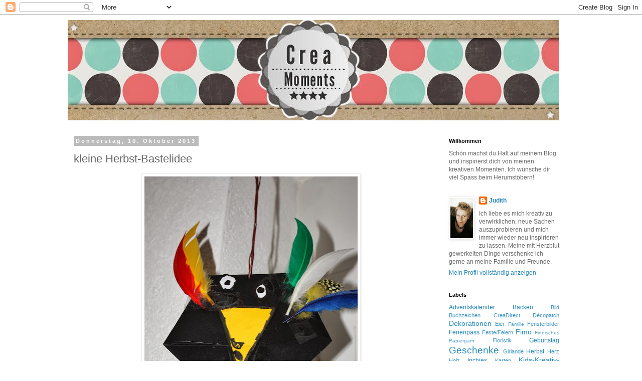

--- FILE ---
content_type: text/html; charset=UTF-8
request_url: http://creamoments.blogspot.com/2013/10/kleine-herbst-bastelidee.html
body_size: 14791
content:
<!DOCTYPE html>
<html class='v2' dir='ltr' lang='de'>
<head>
<link href='https://www.blogger.com/static/v1/widgets/4128112664-css_bundle_v2.css' rel='stylesheet' type='text/css'/>
<meta content='width=1100' name='viewport'/>
<meta content='text/html; charset=UTF-8' http-equiv='Content-Type'/>
<meta content='blogger' name='generator'/>
<link href='http://creamoments.blogspot.com/favicon.ico' rel='icon' type='image/x-icon'/>
<link href='http://creamoments.blogspot.com/2013/10/kleine-herbst-bastelidee.html' rel='canonical'/>
<link rel="alternate" type="application/atom+xml" title="CreaMoments - Atom" href="http://creamoments.blogspot.com/feeds/posts/default" />
<link rel="alternate" type="application/rss+xml" title="CreaMoments - RSS" href="http://creamoments.blogspot.com/feeds/posts/default?alt=rss" />
<link rel="service.post" type="application/atom+xml" title="CreaMoments - Atom" href="https://www.blogger.com/feeds/1393472380387689027/posts/default" />

<link rel="alternate" type="application/atom+xml" title="CreaMoments - Atom" href="http://creamoments.blogspot.com/feeds/6484918063934365168/comments/default" />
<!--Can't find substitution for tag [blog.ieCssRetrofitLinks]-->
<link href='https://blogger.googleusercontent.com/img/b/R29vZ2xl/AVvXsEjBOj9le-soQYlzbBwwo_MmHj4HcTxcqpvhmtZepYiD5CWeCrhtJsHW4g1HxpFrjbQGbpBjFdV-pSb6Mp3fI7_AblmeGRyOGfWEGtZp3IXxxMn8fqxgA-D6cWodZeWY1bbzV1xOEnpQqFo/s640/IMG_0163.JPG' rel='image_src'/>
<meta content='http://creamoments.blogspot.com/2013/10/kleine-herbst-bastelidee.html' property='og:url'/>
<meta content='kleine Herbst-Bastelidee' property='og:title'/>
<meta content='     Ein Rabe im bunten Federnkleid hat Irina zu Hause nach einer Anleitung vom Kindergarten gebastelt und verziert.     Ich lasse mich gern...' property='og:description'/>
<meta content='https://blogger.googleusercontent.com/img/b/R29vZ2xl/AVvXsEjBOj9le-soQYlzbBwwo_MmHj4HcTxcqpvhmtZepYiD5CWeCrhtJsHW4g1HxpFrjbQGbpBjFdV-pSb6Mp3fI7_AblmeGRyOGfWEGtZp3IXxxMn8fqxgA-D6cWodZeWY1bbzV1xOEnpQqFo/w1200-h630-p-k-no-nu/IMG_0163.JPG' property='og:image'/>
<title>CreaMoments: kleine Herbst-Bastelidee</title>
<style id='page-skin-1' type='text/css'><!--
/*
-----------------------------------------------
Blogger Template Style
Name:     Simple
Designer: Blogger
URL:      www.blogger.com
----------------------------------------------- */
/* Content
----------------------------------------------- */
body {
font: normal normal 12px 'Trebuchet MS', Trebuchet, Verdana, sans-serif;
color: #666666;
background: #ffffff none repeat scroll top left;
padding: 0 0 0 0;
}
html body .region-inner {
min-width: 0;
max-width: 100%;
width: auto;
}
h2 {
font-size: 22px;
}
a:link {
text-decoration:none;
color: #2288bb;
}
a:visited {
text-decoration:none;
color: #888888;
}
a:hover {
text-decoration:underline;
color: #33aaff;
}
.body-fauxcolumn-outer .fauxcolumn-inner {
background: transparent none repeat scroll top left;
_background-image: none;
}
.body-fauxcolumn-outer .cap-top {
position: absolute;
z-index: 1;
height: 400px;
width: 100%;
}
.body-fauxcolumn-outer .cap-top .cap-left {
width: 100%;
background: transparent none repeat-x scroll top left;
_background-image: none;
}
.content-outer {
-moz-box-shadow: 0 0 0 rgba(0, 0, 0, .15);
-webkit-box-shadow: 0 0 0 rgba(0, 0, 0, .15);
-goog-ms-box-shadow: 0 0 0 #333333;
box-shadow: 0 0 0 rgba(0, 0, 0, .15);
margin-bottom: 1px;
}
.content-inner {
padding: 10px 40px;
}
.content-inner {
background-color: #ffffff;
}
/* Header
----------------------------------------------- */
.header-outer {
background: transparent none repeat-x scroll 0 -400px;
_background-image: none;
}
.Header h1 {
font: normal normal 40px 'Trebuchet MS',Trebuchet,Verdana,sans-serif;
color: #000000;
text-shadow: 0 0 0 rgba(0, 0, 0, .2);
}
.Header h1 a {
color: #000000;
}
.Header .description {
font-size: 18px;
color: #000000;
}
.header-inner .Header .titlewrapper {
padding: 22px 0;
}
.header-inner .Header .descriptionwrapper {
padding: 0 0;
}
/* Tabs
----------------------------------------------- */
.tabs-inner .section:first-child {
border-top: 0 solid #dddddd;
}
.tabs-inner .section:first-child ul {
margin-top: -1px;
border-top: 1px solid #dddddd;
border-left: 1px solid #dddddd;
border-right: 1px solid #dddddd;
}
.tabs-inner .widget ul {
background: transparent none repeat-x scroll 0 -800px;
_background-image: none;
border-bottom: 1px solid #dddddd;
margin-top: 0;
margin-left: -30px;
margin-right: -30px;
}
.tabs-inner .widget li a {
display: inline-block;
padding: .6em 1em;
font: normal normal 12px 'Trebuchet MS', Trebuchet, Verdana, sans-serif;
color: #000000;
border-left: 1px solid #ffffff;
border-right: 1px solid #dddddd;
}
.tabs-inner .widget li:first-child a {
border-left: none;
}
.tabs-inner .widget li.selected a, .tabs-inner .widget li a:hover {
color: #000000;
background-color: #eeeeee;
text-decoration: none;
}
/* Columns
----------------------------------------------- */
.main-outer {
border-top: 0 solid transparent;
}
.fauxcolumn-left-outer .fauxcolumn-inner {
border-right: 1px solid transparent;
}
.fauxcolumn-right-outer .fauxcolumn-inner {
border-left: 1px solid transparent;
}
/* Headings
----------------------------------------------- */
div.widget > h2,
div.widget h2.title {
margin: 0 0 1em 0;
font: normal bold 11px 'Trebuchet MS',Trebuchet,Verdana,sans-serif;
color: #000000;
}
/* Widgets
----------------------------------------------- */
.widget .zippy {
color: #999999;
text-shadow: 2px 2px 1px rgba(0, 0, 0, .1);
}
.widget .popular-posts ul {
list-style: none;
}
/* Posts
----------------------------------------------- */
h2.date-header {
font: normal bold 11px Arial, Tahoma, Helvetica, FreeSans, sans-serif;
}
.date-header span {
background-color: #bbbbbb;
color: #ffffff;
padding: 0.4em;
letter-spacing: 3px;
margin: inherit;
}
.main-inner {
padding-top: 35px;
padding-bottom: 65px;
}
.main-inner .column-center-inner {
padding: 0 0;
}
.main-inner .column-center-inner .section {
margin: 0 1em;
}
.post {
margin: 0 0 45px 0;
}
h3.post-title, .comments h4 {
font: normal normal 22px 'Trebuchet MS',Trebuchet,Verdana,sans-serif;
margin: .75em 0 0;
}
.post-body {
font-size: 110%;
line-height: 1.4;
position: relative;
}
.post-body img, .post-body .tr-caption-container, .Profile img, .Image img,
.BlogList .item-thumbnail img {
padding: 2px;
background: #ffffff;
border: 1px solid #eeeeee;
-moz-box-shadow: 1px 1px 5px rgba(0, 0, 0, .1);
-webkit-box-shadow: 1px 1px 5px rgba(0, 0, 0, .1);
box-shadow: 1px 1px 5px rgba(0, 0, 0, .1);
}
.post-body img, .post-body .tr-caption-container {
padding: 5px;
}
.post-body .tr-caption-container {
color: #666666;
}
.post-body .tr-caption-container img {
padding: 0;
background: transparent;
border: none;
-moz-box-shadow: 0 0 0 rgba(0, 0, 0, .1);
-webkit-box-shadow: 0 0 0 rgba(0, 0, 0, .1);
box-shadow: 0 0 0 rgba(0, 0, 0, .1);
}
.post-header {
margin: 0 0 1.5em;
line-height: 1.6;
font-size: 90%;
}
.post-footer {
margin: 20px -2px 0;
padding: 5px 10px;
color: #666666;
background-color: #eeeeee;
border-bottom: 1px solid #eeeeee;
line-height: 1.6;
font-size: 90%;
}
#comments .comment-author {
padding-top: 1.5em;
border-top: 1px solid transparent;
background-position: 0 1.5em;
}
#comments .comment-author:first-child {
padding-top: 0;
border-top: none;
}
.avatar-image-container {
margin: .2em 0 0;
}
#comments .avatar-image-container img {
border: 1px solid #eeeeee;
}
/* Comments
----------------------------------------------- */
.comments .comments-content .icon.blog-author {
background-repeat: no-repeat;
background-image: url([data-uri]);
}
.comments .comments-content .loadmore a {
border-top: 1px solid #999999;
border-bottom: 1px solid #999999;
}
.comments .comment-thread.inline-thread {
background-color: #eeeeee;
}
.comments .continue {
border-top: 2px solid #999999;
}
/* Accents
---------------------------------------------- */
.section-columns td.columns-cell {
border-left: 1px solid transparent;
}
.blog-pager {
background: transparent url(//www.blogblog.com/1kt/simple/paging_dot.png) repeat-x scroll top center;
}
.blog-pager-older-link, .home-link,
.blog-pager-newer-link {
background-color: #ffffff;
padding: 5px;
}
.footer-outer {
border-top: 1px dashed #bbbbbb;
}
/* Mobile
----------------------------------------------- */
body.mobile  {
background-size: auto;
}
.mobile .body-fauxcolumn-outer {
background: transparent none repeat scroll top left;
}
.mobile .body-fauxcolumn-outer .cap-top {
background-size: 100% auto;
}
.mobile .content-outer {
-webkit-box-shadow: 0 0 3px rgba(0, 0, 0, .15);
box-shadow: 0 0 3px rgba(0, 0, 0, .15);
}
.mobile .tabs-inner .widget ul {
margin-left: 0;
margin-right: 0;
}
.mobile .post {
margin: 0;
}
.mobile .main-inner .column-center-inner .section {
margin: 0;
}
.mobile .date-header span {
padding: 0.1em 10px;
margin: 0 -10px;
}
.mobile h3.post-title {
margin: 0;
}
.mobile .blog-pager {
background: transparent none no-repeat scroll top center;
}
.mobile .footer-outer {
border-top: none;
}
.mobile .main-inner, .mobile .footer-inner {
background-color: #ffffff;
}
.mobile-index-contents {
color: #666666;
}
.mobile-link-button {
background-color: #2288bb;
}
.mobile-link-button a:link, .mobile-link-button a:visited {
color: #ffffff;
}
.mobile .tabs-inner .section:first-child {
border-top: none;
}
.mobile .tabs-inner .PageList .widget-content {
background-color: #eeeeee;
color: #000000;
border-top: 1px solid #dddddd;
border-bottom: 1px solid #dddddd;
}
.mobile .tabs-inner .PageList .widget-content .pagelist-arrow {
border-left: 1px solid #dddddd;
}

--></style>
<style id='template-skin-1' type='text/css'><!--
body {
min-width: 1090px;
}
.content-outer, .content-fauxcolumn-outer, .region-inner {
min-width: 1090px;
max-width: 1090px;
_width: 1090px;
}
.main-inner .columns {
padding-left: 0px;
padding-right: 280px;
}
.main-inner .fauxcolumn-center-outer {
left: 0px;
right: 280px;
/* IE6 does not respect left and right together */
_width: expression(this.parentNode.offsetWidth -
parseInt("0px") -
parseInt("280px") + 'px');
}
.main-inner .fauxcolumn-left-outer {
width: 0px;
}
.main-inner .fauxcolumn-right-outer {
width: 280px;
}
.main-inner .column-left-outer {
width: 0px;
right: 100%;
margin-left: -0px;
}
.main-inner .column-right-outer {
width: 280px;
margin-right: -280px;
}
#layout {
min-width: 0;
}
#layout .content-outer {
min-width: 0;
width: 800px;
}
#layout .region-inner {
min-width: 0;
width: auto;
}
body#layout div.add_widget {
padding: 8px;
}
body#layout div.add_widget a {
margin-left: 32px;
}
--></style>
<link href='https://www.blogger.com/dyn-css/authorization.css?targetBlogID=1393472380387689027&amp;zx=00a047ee-2661-499d-87d2-0aaca7218941' media='none' onload='if(media!=&#39;all&#39;)media=&#39;all&#39;' rel='stylesheet'/><noscript><link href='https://www.blogger.com/dyn-css/authorization.css?targetBlogID=1393472380387689027&amp;zx=00a047ee-2661-499d-87d2-0aaca7218941' rel='stylesheet'/></noscript>
<meta name='google-adsense-platform-account' content='ca-host-pub-1556223355139109'/>
<meta name='google-adsense-platform-domain' content='blogspot.com'/>

</head>
<body class='loading variant-simplysimple'>
<div class='navbar section' id='navbar' name='Navbar'><div class='widget Navbar' data-version='1' id='Navbar1'><script type="text/javascript">
    function setAttributeOnload(object, attribute, val) {
      if(window.addEventListener) {
        window.addEventListener('load',
          function(){ object[attribute] = val; }, false);
      } else {
        window.attachEvent('onload', function(){ object[attribute] = val; });
      }
    }
  </script>
<div id="navbar-iframe-container"></div>
<script type="text/javascript" src="https://apis.google.com/js/platform.js"></script>
<script type="text/javascript">
      gapi.load("gapi.iframes:gapi.iframes.style.bubble", function() {
        if (gapi.iframes && gapi.iframes.getContext) {
          gapi.iframes.getContext().openChild({
              url: 'https://www.blogger.com/navbar/1393472380387689027?po\x3d6484918063934365168\x26origin\x3dhttp://creamoments.blogspot.com',
              where: document.getElementById("navbar-iframe-container"),
              id: "navbar-iframe"
          });
        }
      });
    </script><script type="text/javascript">
(function() {
var script = document.createElement('script');
script.type = 'text/javascript';
script.src = '//pagead2.googlesyndication.com/pagead/js/google_top_exp.js';
var head = document.getElementsByTagName('head')[0];
if (head) {
head.appendChild(script);
}})();
</script>
</div></div>
<div class='body-fauxcolumns'>
<div class='fauxcolumn-outer body-fauxcolumn-outer'>
<div class='cap-top'>
<div class='cap-left'></div>
<div class='cap-right'></div>
</div>
<div class='fauxborder-left'>
<div class='fauxborder-right'></div>
<div class='fauxcolumn-inner'>
</div>
</div>
<div class='cap-bottom'>
<div class='cap-left'></div>
<div class='cap-right'></div>
</div>
</div>
</div>
<div class='content'>
<div class='content-fauxcolumns'>
<div class='fauxcolumn-outer content-fauxcolumn-outer'>
<div class='cap-top'>
<div class='cap-left'></div>
<div class='cap-right'></div>
</div>
<div class='fauxborder-left'>
<div class='fauxborder-right'></div>
<div class='fauxcolumn-inner'>
</div>
</div>
<div class='cap-bottom'>
<div class='cap-left'></div>
<div class='cap-right'></div>
</div>
</div>
</div>
<div class='content-outer'>
<div class='content-cap-top cap-top'>
<div class='cap-left'></div>
<div class='cap-right'></div>
</div>
<div class='fauxborder-left content-fauxborder-left'>
<div class='fauxborder-right content-fauxborder-right'></div>
<div class='content-inner'>
<header>
<div class='header-outer'>
<div class='header-cap-top cap-top'>
<div class='cap-left'></div>
<div class='cap-right'></div>
</div>
<div class='fauxborder-left header-fauxborder-left'>
<div class='fauxborder-right header-fauxborder-right'></div>
<div class='region-inner header-inner'>
<div class='header section' id='header' name='Header'><div class='widget Header' data-version='1' id='Header1'>
<div id='header-inner'>
<a href='http://creamoments.blogspot.com/' style='display: block'>
<img alt='CreaMoments' height='200px; ' id='Header1_headerimg' src='https://blogger.googleusercontent.com/img/b/R29vZ2xl/AVvXsEgMl1QaMfRaZYuNy0uojL_TIEC4xYU2yKvbnau6bnCAoDO-lHNVTc2Sq2Q2sMR2XYcIT1aZXfjB7R7zOXHUBTPm21FiUAuHpvH2WE_CwrK8ztiPlrjDtfPhfEACdjZc-ViVIzTSTQd_3bo/s1600/crea_moments+banner.jpg' style='display: block' width='980px; '/>
</a>
</div>
</div></div>
</div>
</div>
<div class='header-cap-bottom cap-bottom'>
<div class='cap-left'></div>
<div class='cap-right'></div>
</div>
</div>
</header>
<div class='tabs-outer'>
<div class='tabs-cap-top cap-top'>
<div class='cap-left'></div>
<div class='cap-right'></div>
</div>
<div class='fauxborder-left tabs-fauxborder-left'>
<div class='fauxborder-right tabs-fauxborder-right'></div>
<div class='region-inner tabs-inner'>
<div class='tabs no-items section' id='crosscol' name='Spaltenübergreifend'></div>
<div class='tabs no-items section' id='crosscol-overflow' name='Cross-Column 2'></div>
</div>
</div>
<div class='tabs-cap-bottom cap-bottom'>
<div class='cap-left'></div>
<div class='cap-right'></div>
</div>
</div>
<div class='main-outer'>
<div class='main-cap-top cap-top'>
<div class='cap-left'></div>
<div class='cap-right'></div>
</div>
<div class='fauxborder-left main-fauxborder-left'>
<div class='fauxborder-right main-fauxborder-right'></div>
<div class='region-inner main-inner'>
<div class='columns fauxcolumns'>
<div class='fauxcolumn-outer fauxcolumn-center-outer'>
<div class='cap-top'>
<div class='cap-left'></div>
<div class='cap-right'></div>
</div>
<div class='fauxborder-left'>
<div class='fauxborder-right'></div>
<div class='fauxcolumn-inner'>
</div>
</div>
<div class='cap-bottom'>
<div class='cap-left'></div>
<div class='cap-right'></div>
</div>
</div>
<div class='fauxcolumn-outer fauxcolumn-left-outer'>
<div class='cap-top'>
<div class='cap-left'></div>
<div class='cap-right'></div>
</div>
<div class='fauxborder-left'>
<div class='fauxborder-right'></div>
<div class='fauxcolumn-inner'>
</div>
</div>
<div class='cap-bottom'>
<div class='cap-left'></div>
<div class='cap-right'></div>
</div>
</div>
<div class='fauxcolumn-outer fauxcolumn-right-outer'>
<div class='cap-top'>
<div class='cap-left'></div>
<div class='cap-right'></div>
</div>
<div class='fauxborder-left'>
<div class='fauxborder-right'></div>
<div class='fauxcolumn-inner'>
</div>
</div>
<div class='cap-bottom'>
<div class='cap-left'></div>
<div class='cap-right'></div>
</div>
</div>
<!-- corrects IE6 width calculation -->
<div class='columns-inner'>
<div class='column-center-outer'>
<div class='column-center-inner'>
<div class='main section' id='main' name='Hauptbereich'><div class='widget Blog' data-version='1' id='Blog1'>
<div class='blog-posts hfeed'>

          <div class="date-outer">
        
<h2 class='date-header'><span>Donnerstag, 10. Oktober 2013</span></h2>

          <div class="date-posts">
        
<div class='post-outer'>
<div class='post hentry uncustomized-post-template' itemprop='blogPost' itemscope='itemscope' itemtype='http://schema.org/BlogPosting'>
<meta content='https://blogger.googleusercontent.com/img/b/R29vZ2xl/AVvXsEjBOj9le-soQYlzbBwwo_MmHj4HcTxcqpvhmtZepYiD5CWeCrhtJsHW4g1HxpFrjbQGbpBjFdV-pSb6Mp3fI7_AblmeGRyOGfWEGtZp3IXxxMn8fqxgA-D6cWodZeWY1bbzV1xOEnpQqFo/s640/IMG_0163.JPG' itemprop='image_url'/>
<meta content='1393472380387689027' itemprop='blogId'/>
<meta content='6484918063934365168' itemprop='postId'/>
<a name='6484918063934365168'></a>
<h3 class='post-title entry-title' itemprop='name'>
kleine Herbst-Bastelidee
</h3>
<div class='post-header'>
<div class='post-header-line-1'></div>
</div>
<div class='post-body entry-content' id='post-body-6484918063934365168' itemprop='description articleBody'>
<div class="separator" style="clear: both; text-align: center;">
<a href="https://blogger.googleusercontent.com/img/b/R29vZ2xl/AVvXsEjBOj9le-soQYlzbBwwo_MmHj4HcTxcqpvhmtZepYiD5CWeCrhtJsHW4g1HxpFrjbQGbpBjFdV-pSb6Mp3fI7_AblmeGRyOGfWEGtZp3IXxxMn8fqxgA-D6cWodZeWY1bbzV1xOEnpQqFo/s1600/IMG_0163.JPG" imageanchor="1" style="margin-left: 1em; margin-right: 1em;"><img border="0" height="640" src="https://blogger.googleusercontent.com/img/b/R29vZ2xl/AVvXsEjBOj9le-soQYlzbBwwo_MmHj4HcTxcqpvhmtZepYiD5CWeCrhtJsHW4g1HxpFrjbQGbpBjFdV-pSb6Mp3fI7_AblmeGRyOGfWEGtZp3IXxxMn8fqxgA-D6cWodZeWY1bbzV1xOEnpQqFo/s640/IMG_0163.JPG" width="425" /></a></div>
<div style="text-align: center;">
<br /></div>
<div style="text-align: center;">
<span style="font-family: Verdana,sans-serif;">Ein Rabe im bunten Federnkleid hat Irina zu Hause nach einer Anleitung vom Kindergarten gebastelt und verziert.</span></div>
<div style="text-align: center;">
<span style="font-family: Verdana,sans-serif;"><br /></span></div>
<div style="text-align: center;">
<span style="font-family: Verdana,sans-serif;">Ich lasse mich gern inspirieren und liebe Bastelbücher und -hefte über alles. In einem tollen Buch bin ich auf eine 10 Minuten-Bastelidee gestossen und habe gleich ein paar Raben zum Ausschneiden vorbereitet. Während ich mit unserem Kleinen im Mini-MuKi weilte, bastelte Irina im Nachbarhaus.</span></div>
<div style="text-align: center;">
<br /></div>
<div class="separator" style="clear: both; text-align: center;">
<a href="https://blogger.googleusercontent.com/img/b/R29vZ2xl/AVvXsEiXOLP6PmLjIEH-sCZNfyyAXuT76i20SQ-7EM-dCfJNVHcJM5IUL9PCw54pd_fOpkZvI9sFQHQlgX_WVNBQTcTfB0g7vmShqhRvKOQYGoFi8BHgOTrIgNkQ54jucmH0mBx773Y5uqO6Bj8/s1600/IMG_0156.JPG" imageanchor="1" style="margin-left: 1em; margin-right: 1em;"><img border="0" height="266" src="https://blogger.googleusercontent.com/img/b/R29vZ2xl/AVvXsEiXOLP6PmLjIEH-sCZNfyyAXuT76i20SQ-7EM-dCfJNVHcJM5IUL9PCw54pd_fOpkZvI9sFQHQlgX_WVNBQTcTfB0g7vmShqhRvKOQYGoFi8BHgOTrIgNkQ54jucmH0mBx773Y5uqO6Bj8/s400/IMG_0156.JPG" width="400" /></a></div>
<div class="separator" style="clear: both; text-align: center;">
<br /></div>
<div style="text-align: center;">
</div>
<br />
<div class="separator" style="clear: both; text-align: center;">
<a href="https://blogger.googleusercontent.com/img/b/R29vZ2xl/AVvXsEjgnTM93oWjJXcQBq1u5JB1lJQqeh35Shzz9LFxCT4y2pz5gCYGW_52nnxX98RdpbM26E0X26QlV3bVcmY5yKxFbfQWGVTM7X-xUl9cDlnfqFNvjwW9lcV4hD7Ub4lS0cfnKK8pVGkJP9g/s1600/IMG_0155.JPG" imageanchor="1" style="margin-left: 1em; margin-right: 1em;"><img border="0" height="266" src="https://blogger.googleusercontent.com/img/b/R29vZ2xl/AVvXsEjgnTM93oWjJXcQBq1u5JB1lJQqeh35Shzz9LFxCT4y2pz5gCYGW_52nnxX98RdpbM26E0X26QlV3bVcmY5yKxFbfQWGVTM7X-xUl9cDlnfqFNvjwW9lcV4hD7Ub4lS0cfnKK8pVGkJP9g/s400/IMG_0155.JPG" width="400" /></a></div>
<div class="separator" style="clear: both; text-align: center;">
<br /></div>
<div style="text-align: center;">
</div>
<br />
<div class="separator" style="clear: both; text-align: center;">
<a href="https://blogger.googleusercontent.com/img/b/R29vZ2xl/AVvXsEhga9E6_sZgknCFpMOXR5kabxpM4qMCW7eEIM3LGj-tKtrKde8we_w117D8eNFtYzo67fCvim0d969-Z01kECBuV4NOO0IW7kqbfaC-uh41dhAWEkQt48Z4cPlV3KO9i6t3zzx5bGIJweY/s1600/IMG_0154.JPG" imageanchor="1" style="margin-left: 1em; margin-right: 1em;"><img border="0" height="266" src="https://blogger.googleusercontent.com/img/b/R29vZ2xl/AVvXsEhga9E6_sZgknCFpMOXR5kabxpM4qMCW7eEIM3LGj-tKtrKde8we_w117D8eNFtYzo67fCvim0d969-Z01kECBuV4NOO0IW7kqbfaC-uh41dhAWEkQt48Z4cPlV3KO9i6t3zzx5bGIJweY/s400/IMG_0154.JPG" width="400" /></a></div>
<div class="separator" style="clear: both; text-align: center;">
<br /></div>
<div class="separator" style="clear: both; text-align: center;">
<span style="font-family: Verdana,sans-serif;">Diese schmücken die Zimmertür meines oder nun auch ein bisschen Irinas Bastelzimmer :-) </span></div>
<div class="separator" style="clear: both; text-align: center;">
<span style="font-family: Verdana,sans-serif;"><br /></span></div>
<div class="separator" style="clear: both; text-align: center;">
<span style="font-family: Verdana,sans-serif;">Bis bald</span></div>
<div class="separator" style="clear: both; text-align: center;">
<span style="font-family: Verdana,sans-serif;">Judith</span></div>
<br />
<div style="text-align: center;">
<br /></div>
<div style='clear: both;'></div>
</div>
<div class='post-footer'>
<div class='post-footer-line post-footer-line-1'>
<span class='post-author vcard'>
Eingestellt von
<span class='fn' itemprop='author' itemscope='itemscope' itemtype='http://schema.org/Person'>
<meta content='https://www.blogger.com/profile/09872718717446960349' itemprop='url'/>
<a class='g-profile' href='https://www.blogger.com/profile/09872718717446960349' rel='author' title='author profile'>
<span itemprop='name'>Judith</span>
</a>
</span>
</span>
<span class='post-timestamp'>
um
<meta content='http://creamoments.blogspot.com/2013/10/kleine-herbst-bastelidee.html' itemprop='url'/>
<a class='timestamp-link' href='http://creamoments.blogspot.com/2013/10/kleine-herbst-bastelidee.html' rel='bookmark' title='permanent link'><abbr class='published' itemprop='datePublished' title='2013-10-10T21:33:00+02:00'>21:33</abbr></a>
</span>
<span class='post-comment-link'>
</span>
<span class='post-icons'>
<span class='item-control blog-admin pid-348909094'>
<a href='https://www.blogger.com/post-edit.g?blogID=1393472380387689027&postID=6484918063934365168&from=pencil' title='Post bearbeiten'>
<img alt='' class='icon-action' height='18' src='https://resources.blogblog.com/img/icon18_edit_allbkg.gif' width='18'/>
</a>
</span>
</span>
<div class='post-share-buttons goog-inline-block'>
<a class='goog-inline-block share-button sb-email' href='https://www.blogger.com/share-post.g?blogID=1393472380387689027&postID=6484918063934365168&target=email' target='_blank' title='Diesen Post per E-Mail versenden'><span class='share-button-link-text'>Diesen Post per E-Mail versenden</span></a><a class='goog-inline-block share-button sb-blog' href='https://www.blogger.com/share-post.g?blogID=1393472380387689027&postID=6484918063934365168&target=blog' onclick='window.open(this.href, "_blank", "height=270,width=475"); return false;' target='_blank' title='BlogThis!'><span class='share-button-link-text'>BlogThis!</span></a><a class='goog-inline-block share-button sb-twitter' href='https://www.blogger.com/share-post.g?blogID=1393472380387689027&postID=6484918063934365168&target=twitter' target='_blank' title='Auf X teilen'><span class='share-button-link-text'>Auf X teilen</span></a><a class='goog-inline-block share-button sb-facebook' href='https://www.blogger.com/share-post.g?blogID=1393472380387689027&postID=6484918063934365168&target=facebook' onclick='window.open(this.href, "_blank", "height=430,width=640"); return false;' target='_blank' title='In Facebook freigeben'><span class='share-button-link-text'>In Facebook freigeben</span></a><a class='goog-inline-block share-button sb-pinterest' href='https://www.blogger.com/share-post.g?blogID=1393472380387689027&postID=6484918063934365168&target=pinterest' target='_blank' title='Auf Pinterest teilen'><span class='share-button-link-text'>Auf Pinterest teilen</span></a>
</div>
</div>
<div class='post-footer-line post-footer-line-2'>
<span class='post-labels'>
Labels:
<a href='http://creamoments.blogspot.com/search/label/Herbst' rel='tag'>Herbst</a>,
<a href='http://creamoments.blogspot.com/search/label/Kinder' rel='tag'>Kinder</a>
</span>
</div>
<div class='post-footer-line post-footer-line-3'>
<span class='post-location'>
</span>
</div>
</div>
</div>
<div class='comments' id='comments'>
<a name='comments'></a>
<h4>Keine Kommentare:</h4>
<div id='Blog1_comments-block-wrapper'>
<dl class='avatar-comment-indent' id='comments-block'>
</dl>
</div>
<p class='comment-footer'>
<div class='comment-form'>
<a name='comment-form'></a>
<h4 id='comment-post-message'>Kommentar veröffentlichen</h4>
<p>
</p>
<a href='https://www.blogger.com/comment/frame/1393472380387689027?po=6484918063934365168&hl=de&saa=85391&origin=http://creamoments.blogspot.com' id='comment-editor-src'></a>
<iframe allowtransparency='true' class='blogger-iframe-colorize blogger-comment-from-post' frameborder='0' height='410px' id='comment-editor' name='comment-editor' src='' width='100%'></iframe>
<script src='https://www.blogger.com/static/v1/jsbin/1345082660-comment_from_post_iframe.js' type='text/javascript'></script>
<script type='text/javascript'>
      BLOG_CMT_createIframe('https://www.blogger.com/rpc_relay.html');
    </script>
</div>
</p>
</div>
</div>

        </div></div>
      
</div>
<div class='blog-pager' id='blog-pager'>
<span id='blog-pager-newer-link'>
<a class='blog-pager-newer-link' href='http://creamoments.blogspot.com/2013/10/spatsommergeschenk.html' id='Blog1_blog-pager-newer-link' title='Neuerer Post'>Neuerer Post</a>
</span>
<span id='blog-pager-older-link'>
<a class='blog-pager-older-link' href='http://creamoments.blogspot.com/2013/10/rabentreff.html' id='Blog1_blog-pager-older-link' title='Älterer Post'>Älterer Post</a>
</span>
<a class='home-link' href='http://creamoments.blogspot.com/'>Startseite</a>
</div>
<div class='clear'></div>
<div class='post-feeds'>
<div class='feed-links'>
Abonnieren
<a class='feed-link' href='http://creamoments.blogspot.com/feeds/6484918063934365168/comments/default' target='_blank' type='application/atom+xml'>Kommentare zum Post (Atom)</a>
</div>
</div>
</div></div>
</div>
</div>
<div class='column-left-outer'>
<div class='column-left-inner'>
<aside>
</aside>
</div>
</div>
<div class='column-right-outer'>
<div class='column-right-inner'>
<aside>
<div class='sidebar section' id='sidebar-right-1'><div class='widget Text' data-version='1' id='Text1'>
<h2 class='title'>Willkommen</h2>
<div class='widget-content'>
Schön machst du Halt auf meinem Blog und inspirierst dich von meinen kreativen Momenten. Ich wünsche dir viel Spass beim Herumstöbern!
</div>
<div class='clear'></div>
</div><div class='widget Profile' data-version='1' id='Profile1'>
<div class='widget-content'>
<a href='https://www.blogger.com/profile/09872718717446960349'><img alt='Mein Bild' class='profile-img' height='80' src='//blogger.googleusercontent.com/img/b/R29vZ2xl/AVvXsEh7F_SO8PB817CM6JXm5jUrb5ap19Trk8b0uv5Kjfgdg1qS9F_sNGTlefz2tM3lb9kk4sUVNe6Ea3cgw0hAgEPjJ0FWrEcuSfRAwOcD6WFvPJXq30Aj10imPB5u4FW3ng/s113/2015-03-24_09.47.06.jpg' width='45'/></a>
<dl class='profile-datablock'>
<dt class='profile-data'>
<a class='profile-name-link g-profile' href='https://www.blogger.com/profile/09872718717446960349' rel='author' style='background-image: url(//www.blogger.com/img/logo-16.png);'>
Judith
</a>
</dt>
<dd class='profile-textblock'>Ich liebe es mich kreativ zu verwirklichen, neue Sachen auszuprobieren und mich immer wieder neu inspirieren zu lassen. 
Meine mit Herzblut gewerkelten Dinge verschenke ich gerne an meine Familie und Freunde.</dd>
</dl>
<a class='profile-link' href='https://www.blogger.com/profile/09872718717446960349' rel='author'>Mein Profil vollständig anzeigen</a>
<div class='clear'></div>
</div>
</div><div class='widget Label' data-version='1' id='Label1'>
<h2>Labels</h2>
<div class='widget-content cloud-label-widget-content'>
<span class='label-size label-size-3'>
<a dir='ltr' href='http://creamoments.blogspot.com/search/label/Adventskalender'>Adventskalender</a>
</span>
<span class='label-size label-size-3'>
<a dir='ltr' href='http://creamoments.blogspot.com/search/label/Backen'>Backen</a>
</span>
<span class='label-size label-size-2'>
<a dir='ltr' href='http://creamoments.blogspot.com/search/label/Bild'>Bild</a>
</span>
<span class='label-size label-size-2'>
<a dir='ltr' href='http://creamoments.blogspot.com/search/label/Buchzeichen'>Buchzeichen</a>
</span>
<span class='label-size label-size-2'>
<a dir='ltr' href='http://creamoments.blogspot.com/search/label/CreaDirect'>CreaDirect</a>
</span>
<span class='label-size label-size-2'>
<a dir='ltr' href='http://creamoments.blogspot.com/search/label/D%C3%A9copatch'>Décopatch</a>
</span>
<span class='label-size label-size-4'>
<a dir='ltr' href='http://creamoments.blogspot.com/search/label/Dekorationen'>Dekorationen</a>
</span>
<span class='label-size label-size-2'>
<a dir='ltr' href='http://creamoments.blogspot.com/search/label/Eier'>Eier</a>
</span>
<span class='label-size label-size-1'>
<a dir='ltr' href='http://creamoments.blogspot.com/search/label/Familie'>Familie</a>
</span>
<span class='label-size label-size-2'>
<a dir='ltr' href='http://creamoments.blogspot.com/search/label/Fensterbilder'>Fensterbilder</a>
</span>
<span class='label-size label-size-3'>
<a dir='ltr' href='http://creamoments.blogspot.com/search/label/Ferienpass'>Ferienpass</a>
</span>
<span class='label-size label-size-2'>
<a dir='ltr' href='http://creamoments.blogspot.com/search/label/Feste%2FFeiern'>Feste/Feiern</a>
</span>
<span class='label-size label-size-4'>
<a dir='ltr' href='http://creamoments.blogspot.com/search/label/Fimo'>Fimo</a>
</span>
<span class='label-size label-size-1'>
<a dir='ltr' href='http://creamoments.blogspot.com/search/label/Finnisches%20Papiergarn'>Finnisches Papiergarn</a>
</span>
<span class='label-size label-size-2'>
<a dir='ltr' href='http://creamoments.blogspot.com/search/label/Floristik'>Floristik</a>
</span>
<span class='label-size label-size-3'>
<a dir='ltr' href='http://creamoments.blogspot.com/search/label/Geburtstag'>Geburtstag</a>
</span>
<span class='label-size label-size-5'>
<a dir='ltr' href='http://creamoments.blogspot.com/search/label/Geschenke'>Geschenke</a>
</span>
<span class='label-size label-size-2'>
<a dir='ltr' href='http://creamoments.blogspot.com/search/label/Girlande'>Girlande</a>
</span>
<span class='label-size label-size-3'>
<a dir='ltr' href='http://creamoments.blogspot.com/search/label/Herbst'>Herbst</a>
</span>
<span class='label-size label-size-2'>
<a dir='ltr' href='http://creamoments.blogspot.com/search/label/Herz'>Herz</a>
</span>
<span class='label-size label-size-2'>
<a dir='ltr' href='http://creamoments.blogspot.com/search/label/Holz'>Holz</a>
</span>
<span class='label-size label-size-3'>
<a dir='ltr' href='http://creamoments.blogspot.com/search/label/Inchies'>Inchies</a>
</span>
<span class='label-size label-size-2'>
<a dir='ltr' href='http://creamoments.blogspot.com/search/label/Karten'>Karten</a>
</span>
<span class='label-size label-size-4'>
<a dir='ltr' href='http://creamoments.blogspot.com/search/label/Kids-Kreativ-Nachmittag'>Kids-Kreativ-Nachmittag</a>
</span>
<span class='label-size label-size-5'>
<a dir='ltr' href='http://creamoments.blogspot.com/search/label/Kinder'>Kinder</a>
</span>
<span class='label-size label-size-2'>
<a dir='ltr' href='http://creamoments.blogspot.com/search/label/Koffermarkt'>Koffermarkt</a>
</span>
<span class='label-size label-size-1'>
<a dir='ltr' href='http://creamoments.blogspot.com/search/label/K%C3%BCche'>Küche</a>
</span>
<span class='label-size label-size-2'>
<a dir='ltr' href='http://creamoments.blogspot.com/search/label/Lichtt%C3%BCten'>Lichttüten</a>
</span>
<span class='label-size label-size-2'>
<a dir='ltr' href='http://creamoments.blogspot.com/search/label/Magic%20Rubber'>Magic Rubber</a>
</span>
<span class='label-size label-size-2'>
<a dir='ltr' href='http://creamoments.blogspot.com/search/label/Magnetboard'>Magnetboard</a>
</span>
<span class='label-size label-size-3'>
<a dir='ltr' href='http://creamoments.blogspot.com/search/label/Masking%20Tape'>Masking Tape</a>
</span>
<span class='label-size label-size-2'>
<a dir='ltr' href='http://creamoments.blogspot.com/search/label/Muttertag'>Muttertag</a>
</span>
<span class='label-size label-size-2'>
<a dir='ltr' href='http://creamoments.blogspot.com/search/label/N%C3%A4hen'>Nähen</a>
</span>
<span class='label-size label-size-2'>
<a dir='ltr' href='http://creamoments.blogspot.com/search/label/Natur'>Natur</a>
</span>
<span class='label-size label-size-4'>
<a dir='ltr' href='http://creamoments.blogspot.com/search/label/Ostern'>Ostern</a>
</span>
<span class='label-size label-size-4'>
<a dir='ltr' href='http://creamoments.blogspot.com/search/label/Papier'>Papier</a>
</span>
<span class='label-size label-size-2'>
<a dir='ltr' href='http://creamoments.blogspot.com/search/label/Pasten'>Pasten</a>
</span>
<span class='label-size label-size-2'>
<a dir='ltr' href='http://creamoments.blogspot.com/search/label/Post-it'>Post-it</a>
</span>
<span class='label-size label-size-3'>
<a dir='ltr' href='http://creamoments.blogspot.com/search/label/Powertex'>Powertex</a>
</span>
<span class='label-size label-size-3'>
<a dir='ltr' href='http://creamoments.blogspot.com/search/label/Recycling'>Recycling</a>
</span>
<span class='label-size label-size-1'>
<a dir='ltr' href='http://creamoments.blogspot.com/search/label/Rezepte'>Rezepte</a>
</span>
<span class='label-size label-size-3'>
<a dir='ltr' href='http://creamoments.blogspot.com/search/label/Rockstar'>Rockstar</a>
</span>
<span class='label-size label-size-4'>
<a dir='ltr' href='http://creamoments.blogspot.com/search/label/Schmuck'>Schmuck</a>
</span>
<span class='label-size label-size-3'>
<a dir='ltr' href='http://creamoments.blogspot.com/search/label/Schmuckkeramik'>Schmuckkeramik</a>
</span>
<span class='label-size label-size-3'>
<a dir='ltr' href='http://creamoments.blogspot.com/search/label/Serviettentechnik'>Serviettentechnik</a>
</span>
<span class='label-size label-size-3'>
<a dir='ltr' href='http://creamoments.blogspot.com/search/label/Shop'>Shop</a>
</span>
<span class='label-size label-size-3'>
<a dir='ltr' href='http://creamoments.blogspot.com/search/label/Silhouette'>Silhouette</a>
</span>
<span class='label-size label-size-2'>
<a dir='ltr' href='http://creamoments.blogspot.com/search/label/Sommer'>Sommer</a>
</span>
<span class='label-size label-size-2'>
<a dir='ltr' href='http://creamoments.blogspot.com/search/label/Styropor'>Styropor</a>
</span>
<span class='label-size label-size-1'>
<a dir='ltr' href='http://creamoments.blogspot.com/search/label/Tauchmarmorieren'>Tauchmarmorieren</a>
</span>
<span class='label-size label-size-2'>
<a dir='ltr' href='http://creamoments.blogspot.com/search/label/Tont%C3%B6pfe'>Tontöpfe</a>
</span>
<span class='label-size label-size-4'>
<a dir='ltr' href='http://creamoments.blogspot.com/search/label/Verpackung'>Verpackung</a>
</span>
<span class='label-size label-size-2'>
<a dir='ltr' href='http://creamoments.blogspot.com/search/label/Vogelhaus'>Vogelhaus</a>
</span>
<span class='label-size label-size-4'>
<a dir='ltr' href='http://creamoments.blogspot.com/search/label/Weihnacht'>Weihnacht</a>
</span>
<span class='label-size label-size-3'>
<a dir='ltr' href='http://creamoments.blogspot.com/search/label/Weihnachtsdekoration'>Weihnachtsdekoration</a>
</span>
<span class='label-size label-size-3'>
<a dir='ltr' href='http://creamoments.blogspot.com/search/label/Windlicht'>Windlicht</a>
</span>
<span class='label-size label-size-2'>
<a dir='ltr' href='http://creamoments.blogspot.com/search/label/Winter'>Winter</a>
</span>
<span class='label-size label-size-2'>
<a dir='ltr' href='http://creamoments.blogspot.com/search/label/Workshop'>Workshop</a>
</span>
<span class='label-size label-size-1'>
<a dir='ltr' href='http://creamoments.blogspot.com/search/label/W%C3%BCnsche'>Wünsche</a>
</span>
<span class='label-size label-size-3'>
<a dir='ltr' href='http://creamoments.blogspot.com/search/label/Z%C3%BCndholzschachtel'>Zündholzschachtel</a>
</span>
<div class='clear'></div>
</div>
</div><div class='widget BlogArchive' data-version='1' id='BlogArchive1'>
<h2>Blog-Archiv</h2>
<div class='widget-content'>
<div id='ArchiveList'>
<div id='BlogArchive1_ArchiveList'>
<ul class='hierarchy'>
<li class='archivedate collapsed'>
<a class='toggle' href='javascript:void(0)'>
<span class='zippy'>

        &#9658;&#160;
      
</span>
</a>
<a class='post-count-link' href='http://creamoments.blogspot.com/2017/'>
2017
</a>
<span class='post-count' dir='ltr'>(6)</span>
<ul class='hierarchy'>
<li class='archivedate collapsed'>
<a class='toggle' href='javascript:void(0)'>
<span class='zippy'>

        &#9658;&#160;
      
</span>
</a>
<a class='post-count-link' href='http://creamoments.blogspot.com/2017/01/'>
Januar
</a>
<span class='post-count' dir='ltr'>(6)</span>
</li>
</ul>
</li>
</ul>
<ul class='hierarchy'>
<li class='archivedate collapsed'>
<a class='toggle' href='javascript:void(0)'>
<span class='zippy'>

        &#9658;&#160;
      
</span>
</a>
<a class='post-count-link' href='http://creamoments.blogspot.com/2016/'>
2016
</a>
<span class='post-count' dir='ltr'>(20)</span>
<ul class='hierarchy'>
<li class='archivedate collapsed'>
<a class='toggle' href='javascript:void(0)'>
<span class='zippy'>

        &#9658;&#160;
      
</span>
</a>
<a class='post-count-link' href='http://creamoments.blogspot.com/2016/10/'>
Oktober
</a>
<span class='post-count' dir='ltr'>(2)</span>
</li>
</ul>
<ul class='hierarchy'>
<li class='archivedate collapsed'>
<a class='toggle' href='javascript:void(0)'>
<span class='zippy'>

        &#9658;&#160;
      
</span>
</a>
<a class='post-count-link' href='http://creamoments.blogspot.com/2016/06/'>
Juni
</a>
<span class='post-count' dir='ltr'>(1)</span>
</li>
</ul>
<ul class='hierarchy'>
<li class='archivedate collapsed'>
<a class='toggle' href='javascript:void(0)'>
<span class='zippy'>

        &#9658;&#160;
      
</span>
</a>
<a class='post-count-link' href='http://creamoments.blogspot.com/2016/05/'>
Mai
</a>
<span class='post-count' dir='ltr'>(1)</span>
</li>
</ul>
<ul class='hierarchy'>
<li class='archivedate collapsed'>
<a class='toggle' href='javascript:void(0)'>
<span class='zippy'>

        &#9658;&#160;
      
</span>
</a>
<a class='post-count-link' href='http://creamoments.blogspot.com/2016/04/'>
April
</a>
<span class='post-count' dir='ltr'>(2)</span>
</li>
</ul>
<ul class='hierarchy'>
<li class='archivedate collapsed'>
<a class='toggle' href='javascript:void(0)'>
<span class='zippy'>

        &#9658;&#160;
      
</span>
</a>
<a class='post-count-link' href='http://creamoments.blogspot.com/2016/03/'>
März
</a>
<span class='post-count' dir='ltr'>(6)</span>
</li>
</ul>
<ul class='hierarchy'>
<li class='archivedate collapsed'>
<a class='toggle' href='javascript:void(0)'>
<span class='zippy'>

        &#9658;&#160;
      
</span>
</a>
<a class='post-count-link' href='http://creamoments.blogspot.com/2016/02/'>
Februar
</a>
<span class='post-count' dir='ltr'>(3)</span>
</li>
</ul>
<ul class='hierarchy'>
<li class='archivedate collapsed'>
<a class='toggle' href='javascript:void(0)'>
<span class='zippy'>

        &#9658;&#160;
      
</span>
</a>
<a class='post-count-link' href='http://creamoments.blogspot.com/2016/01/'>
Januar
</a>
<span class='post-count' dir='ltr'>(5)</span>
</li>
</ul>
</li>
</ul>
<ul class='hierarchy'>
<li class='archivedate collapsed'>
<a class='toggle' href='javascript:void(0)'>
<span class='zippy'>

        &#9658;&#160;
      
</span>
</a>
<a class='post-count-link' href='http://creamoments.blogspot.com/2015/'>
2015
</a>
<span class='post-count' dir='ltr'>(47)</span>
<ul class='hierarchy'>
<li class='archivedate collapsed'>
<a class='toggle' href='javascript:void(0)'>
<span class='zippy'>

        &#9658;&#160;
      
</span>
</a>
<a class='post-count-link' href='http://creamoments.blogspot.com/2015/12/'>
Dezember
</a>
<span class='post-count' dir='ltr'>(9)</span>
</li>
</ul>
<ul class='hierarchy'>
<li class='archivedate collapsed'>
<a class='toggle' href='javascript:void(0)'>
<span class='zippy'>

        &#9658;&#160;
      
</span>
</a>
<a class='post-count-link' href='http://creamoments.blogspot.com/2015/11/'>
November
</a>
<span class='post-count' dir='ltr'>(5)</span>
</li>
</ul>
<ul class='hierarchy'>
<li class='archivedate collapsed'>
<a class='toggle' href='javascript:void(0)'>
<span class='zippy'>

        &#9658;&#160;
      
</span>
</a>
<a class='post-count-link' href='http://creamoments.blogspot.com/2015/10/'>
Oktober
</a>
<span class='post-count' dir='ltr'>(5)</span>
</li>
</ul>
<ul class='hierarchy'>
<li class='archivedate collapsed'>
<a class='toggle' href='javascript:void(0)'>
<span class='zippy'>

        &#9658;&#160;
      
</span>
</a>
<a class='post-count-link' href='http://creamoments.blogspot.com/2015/09/'>
September
</a>
<span class='post-count' dir='ltr'>(2)</span>
</li>
</ul>
<ul class='hierarchy'>
<li class='archivedate collapsed'>
<a class='toggle' href='javascript:void(0)'>
<span class='zippy'>

        &#9658;&#160;
      
</span>
</a>
<a class='post-count-link' href='http://creamoments.blogspot.com/2015/08/'>
August
</a>
<span class='post-count' dir='ltr'>(3)</span>
</li>
</ul>
<ul class='hierarchy'>
<li class='archivedate collapsed'>
<a class='toggle' href='javascript:void(0)'>
<span class='zippy'>

        &#9658;&#160;
      
</span>
</a>
<a class='post-count-link' href='http://creamoments.blogspot.com/2015/07/'>
Juli
</a>
<span class='post-count' dir='ltr'>(5)</span>
</li>
</ul>
<ul class='hierarchy'>
<li class='archivedate collapsed'>
<a class='toggle' href='javascript:void(0)'>
<span class='zippy'>

        &#9658;&#160;
      
</span>
</a>
<a class='post-count-link' href='http://creamoments.blogspot.com/2015/06/'>
Juni
</a>
<span class='post-count' dir='ltr'>(2)</span>
</li>
</ul>
<ul class='hierarchy'>
<li class='archivedate collapsed'>
<a class='toggle' href='javascript:void(0)'>
<span class='zippy'>

        &#9658;&#160;
      
</span>
</a>
<a class='post-count-link' href='http://creamoments.blogspot.com/2015/05/'>
Mai
</a>
<span class='post-count' dir='ltr'>(1)</span>
</li>
</ul>
<ul class='hierarchy'>
<li class='archivedate collapsed'>
<a class='toggle' href='javascript:void(0)'>
<span class='zippy'>

        &#9658;&#160;
      
</span>
</a>
<a class='post-count-link' href='http://creamoments.blogspot.com/2015/04/'>
April
</a>
<span class='post-count' dir='ltr'>(4)</span>
</li>
</ul>
<ul class='hierarchy'>
<li class='archivedate collapsed'>
<a class='toggle' href='javascript:void(0)'>
<span class='zippy'>

        &#9658;&#160;
      
</span>
</a>
<a class='post-count-link' href='http://creamoments.blogspot.com/2015/03/'>
März
</a>
<span class='post-count' dir='ltr'>(5)</span>
</li>
</ul>
<ul class='hierarchy'>
<li class='archivedate collapsed'>
<a class='toggle' href='javascript:void(0)'>
<span class='zippy'>

        &#9658;&#160;
      
</span>
</a>
<a class='post-count-link' href='http://creamoments.blogspot.com/2015/02/'>
Februar
</a>
<span class='post-count' dir='ltr'>(3)</span>
</li>
</ul>
<ul class='hierarchy'>
<li class='archivedate collapsed'>
<a class='toggle' href='javascript:void(0)'>
<span class='zippy'>

        &#9658;&#160;
      
</span>
</a>
<a class='post-count-link' href='http://creamoments.blogspot.com/2015/01/'>
Januar
</a>
<span class='post-count' dir='ltr'>(3)</span>
</li>
</ul>
</li>
</ul>
<ul class='hierarchy'>
<li class='archivedate collapsed'>
<a class='toggle' href='javascript:void(0)'>
<span class='zippy'>

        &#9658;&#160;
      
</span>
</a>
<a class='post-count-link' href='http://creamoments.blogspot.com/2014/'>
2014
</a>
<span class='post-count' dir='ltr'>(59)</span>
<ul class='hierarchy'>
<li class='archivedate collapsed'>
<a class='toggle' href='javascript:void(0)'>
<span class='zippy'>

        &#9658;&#160;
      
</span>
</a>
<a class='post-count-link' href='http://creamoments.blogspot.com/2014/12/'>
Dezember
</a>
<span class='post-count' dir='ltr'>(7)</span>
</li>
</ul>
<ul class='hierarchy'>
<li class='archivedate collapsed'>
<a class='toggle' href='javascript:void(0)'>
<span class='zippy'>

        &#9658;&#160;
      
</span>
</a>
<a class='post-count-link' href='http://creamoments.blogspot.com/2014/11/'>
November
</a>
<span class='post-count' dir='ltr'>(9)</span>
</li>
</ul>
<ul class='hierarchy'>
<li class='archivedate collapsed'>
<a class='toggle' href='javascript:void(0)'>
<span class='zippy'>

        &#9658;&#160;
      
</span>
</a>
<a class='post-count-link' href='http://creamoments.blogspot.com/2014/10/'>
Oktober
</a>
<span class='post-count' dir='ltr'>(2)</span>
</li>
</ul>
<ul class='hierarchy'>
<li class='archivedate collapsed'>
<a class='toggle' href='javascript:void(0)'>
<span class='zippy'>

        &#9658;&#160;
      
</span>
</a>
<a class='post-count-link' href='http://creamoments.blogspot.com/2014/09/'>
September
</a>
<span class='post-count' dir='ltr'>(5)</span>
</li>
</ul>
<ul class='hierarchy'>
<li class='archivedate collapsed'>
<a class='toggle' href='javascript:void(0)'>
<span class='zippy'>

        &#9658;&#160;
      
</span>
</a>
<a class='post-count-link' href='http://creamoments.blogspot.com/2014/07/'>
Juli
</a>
<span class='post-count' dir='ltr'>(3)</span>
</li>
</ul>
<ul class='hierarchy'>
<li class='archivedate collapsed'>
<a class='toggle' href='javascript:void(0)'>
<span class='zippy'>

        &#9658;&#160;
      
</span>
</a>
<a class='post-count-link' href='http://creamoments.blogspot.com/2014/06/'>
Juni
</a>
<span class='post-count' dir='ltr'>(2)</span>
</li>
</ul>
<ul class='hierarchy'>
<li class='archivedate collapsed'>
<a class='toggle' href='javascript:void(0)'>
<span class='zippy'>

        &#9658;&#160;
      
</span>
</a>
<a class='post-count-link' href='http://creamoments.blogspot.com/2014/05/'>
Mai
</a>
<span class='post-count' dir='ltr'>(7)</span>
</li>
</ul>
<ul class='hierarchy'>
<li class='archivedate collapsed'>
<a class='toggle' href='javascript:void(0)'>
<span class='zippy'>

        &#9658;&#160;
      
</span>
</a>
<a class='post-count-link' href='http://creamoments.blogspot.com/2014/04/'>
April
</a>
<span class='post-count' dir='ltr'>(4)</span>
</li>
</ul>
<ul class='hierarchy'>
<li class='archivedate collapsed'>
<a class='toggle' href='javascript:void(0)'>
<span class='zippy'>

        &#9658;&#160;
      
</span>
</a>
<a class='post-count-link' href='http://creamoments.blogspot.com/2014/03/'>
März
</a>
<span class='post-count' dir='ltr'>(8)</span>
</li>
</ul>
<ul class='hierarchy'>
<li class='archivedate collapsed'>
<a class='toggle' href='javascript:void(0)'>
<span class='zippy'>

        &#9658;&#160;
      
</span>
</a>
<a class='post-count-link' href='http://creamoments.blogspot.com/2014/02/'>
Februar
</a>
<span class='post-count' dir='ltr'>(6)</span>
</li>
</ul>
<ul class='hierarchy'>
<li class='archivedate collapsed'>
<a class='toggle' href='javascript:void(0)'>
<span class='zippy'>

        &#9658;&#160;
      
</span>
</a>
<a class='post-count-link' href='http://creamoments.blogspot.com/2014/01/'>
Januar
</a>
<span class='post-count' dir='ltr'>(6)</span>
</li>
</ul>
</li>
</ul>
<ul class='hierarchy'>
<li class='archivedate expanded'>
<a class='toggle' href='javascript:void(0)'>
<span class='zippy toggle-open'>

        &#9660;&#160;
      
</span>
</a>
<a class='post-count-link' href='http://creamoments.blogspot.com/2013/'>
2013
</a>
<span class='post-count' dir='ltr'>(55)</span>
<ul class='hierarchy'>
<li class='archivedate collapsed'>
<a class='toggle' href='javascript:void(0)'>
<span class='zippy'>

        &#9658;&#160;
      
</span>
</a>
<a class='post-count-link' href='http://creamoments.blogspot.com/2013/12/'>
Dezember
</a>
<span class='post-count' dir='ltr'>(9)</span>
</li>
</ul>
<ul class='hierarchy'>
<li class='archivedate collapsed'>
<a class='toggle' href='javascript:void(0)'>
<span class='zippy'>

        &#9658;&#160;
      
</span>
</a>
<a class='post-count-link' href='http://creamoments.blogspot.com/2013/11/'>
November
</a>
<span class='post-count' dir='ltr'>(5)</span>
</li>
</ul>
<ul class='hierarchy'>
<li class='archivedate expanded'>
<a class='toggle' href='javascript:void(0)'>
<span class='zippy toggle-open'>

        &#9660;&#160;
      
</span>
</a>
<a class='post-count-link' href='http://creamoments.blogspot.com/2013/10/'>
Oktober
</a>
<span class='post-count' dir='ltr'>(4)</span>
<ul class='posts'>
<li><a href='http://creamoments.blogspot.com/2013/10/spatsommergeschenk.html'>Spätsommergeschenk</a></li>
<li><a href='http://creamoments.blogspot.com/2013/10/kleine-herbst-bastelidee.html'>kleine Herbst-Bastelidee</a></li>
<li><a href='http://creamoments.blogspot.com/2013/10/rabentreff.html'>Rabentreff</a></li>
<li><a href='http://creamoments.blogspot.com/2013/10/fussabdruck.html'>Fussabdruck</a></li>
</ul>
</li>
</ul>
<ul class='hierarchy'>
<li class='archivedate collapsed'>
<a class='toggle' href='javascript:void(0)'>
<span class='zippy'>

        &#9658;&#160;
      
</span>
</a>
<a class='post-count-link' href='http://creamoments.blogspot.com/2013/09/'>
September
</a>
<span class='post-count' dir='ltr'>(5)</span>
</li>
</ul>
<ul class='hierarchy'>
<li class='archivedate collapsed'>
<a class='toggle' href='javascript:void(0)'>
<span class='zippy'>

        &#9658;&#160;
      
</span>
</a>
<a class='post-count-link' href='http://creamoments.blogspot.com/2013/07/'>
Juli
</a>
<span class='post-count' dir='ltr'>(5)</span>
</li>
</ul>
<ul class='hierarchy'>
<li class='archivedate collapsed'>
<a class='toggle' href='javascript:void(0)'>
<span class='zippy'>

        &#9658;&#160;
      
</span>
</a>
<a class='post-count-link' href='http://creamoments.blogspot.com/2013/06/'>
Juni
</a>
<span class='post-count' dir='ltr'>(3)</span>
</li>
</ul>
<ul class='hierarchy'>
<li class='archivedate collapsed'>
<a class='toggle' href='javascript:void(0)'>
<span class='zippy'>

        &#9658;&#160;
      
</span>
</a>
<a class='post-count-link' href='http://creamoments.blogspot.com/2013/05/'>
Mai
</a>
<span class='post-count' dir='ltr'>(5)</span>
</li>
</ul>
<ul class='hierarchy'>
<li class='archivedate collapsed'>
<a class='toggle' href='javascript:void(0)'>
<span class='zippy'>

        &#9658;&#160;
      
</span>
</a>
<a class='post-count-link' href='http://creamoments.blogspot.com/2013/04/'>
April
</a>
<span class='post-count' dir='ltr'>(4)</span>
</li>
</ul>
<ul class='hierarchy'>
<li class='archivedate collapsed'>
<a class='toggle' href='javascript:void(0)'>
<span class='zippy'>

        &#9658;&#160;
      
</span>
</a>
<a class='post-count-link' href='http://creamoments.blogspot.com/2013/03/'>
März
</a>
<span class='post-count' dir='ltr'>(5)</span>
</li>
</ul>
<ul class='hierarchy'>
<li class='archivedate collapsed'>
<a class='toggle' href='javascript:void(0)'>
<span class='zippy'>

        &#9658;&#160;
      
</span>
</a>
<a class='post-count-link' href='http://creamoments.blogspot.com/2013/02/'>
Februar
</a>
<span class='post-count' dir='ltr'>(6)</span>
</li>
</ul>
<ul class='hierarchy'>
<li class='archivedate collapsed'>
<a class='toggle' href='javascript:void(0)'>
<span class='zippy'>

        &#9658;&#160;
      
</span>
</a>
<a class='post-count-link' href='http://creamoments.blogspot.com/2013/01/'>
Januar
</a>
<span class='post-count' dir='ltr'>(4)</span>
</li>
</ul>
</li>
</ul>
<ul class='hierarchy'>
<li class='archivedate collapsed'>
<a class='toggle' href='javascript:void(0)'>
<span class='zippy'>

        &#9658;&#160;
      
</span>
</a>
<a class='post-count-link' href='http://creamoments.blogspot.com/2012/'>
2012
</a>
<span class='post-count' dir='ltr'>(51)</span>
<ul class='hierarchy'>
<li class='archivedate collapsed'>
<a class='toggle' href='javascript:void(0)'>
<span class='zippy'>

        &#9658;&#160;
      
</span>
</a>
<a class='post-count-link' href='http://creamoments.blogspot.com/2012/12/'>
Dezember
</a>
<span class='post-count' dir='ltr'>(5)</span>
</li>
</ul>
<ul class='hierarchy'>
<li class='archivedate collapsed'>
<a class='toggle' href='javascript:void(0)'>
<span class='zippy'>

        &#9658;&#160;
      
</span>
</a>
<a class='post-count-link' href='http://creamoments.blogspot.com/2012/11/'>
November
</a>
<span class='post-count' dir='ltr'>(4)</span>
</li>
</ul>
<ul class='hierarchy'>
<li class='archivedate collapsed'>
<a class='toggle' href='javascript:void(0)'>
<span class='zippy'>

        &#9658;&#160;
      
</span>
</a>
<a class='post-count-link' href='http://creamoments.blogspot.com/2012/10/'>
Oktober
</a>
<span class='post-count' dir='ltr'>(4)</span>
</li>
</ul>
<ul class='hierarchy'>
<li class='archivedate collapsed'>
<a class='toggle' href='javascript:void(0)'>
<span class='zippy'>

        &#9658;&#160;
      
</span>
</a>
<a class='post-count-link' href='http://creamoments.blogspot.com/2012/09/'>
September
</a>
<span class='post-count' dir='ltr'>(3)</span>
</li>
</ul>
<ul class='hierarchy'>
<li class='archivedate collapsed'>
<a class='toggle' href='javascript:void(0)'>
<span class='zippy'>

        &#9658;&#160;
      
</span>
</a>
<a class='post-count-link' href='http://creamoments.blogspot.com/2012/08/'>
August
</a>
<span class='post-count' dir='ltr'>(2)</span>
</li>
</ul>
<ul class='hierarchy'>
<li class='archivedate collapsed'>
<a class='toggle' href='javascript:void(0)'>
<span class='zippy'>

        &#9658;&#160;
      
</span>
</a>
<a class='post-count-link' href='http://creamoments.blogspot.com/2012/07/'>
Juli
</a>
<span class='post-count' dir='ltr'>(4)</span>
</li>
</ul>
<ul class='hierarchy'>
<li class='archivedate collapsed'>
<a class='toggle' href='javascript:void(0)'>
<span class='zippy'>

        &#9658;&#160;
      
</span>
</a>
<a class='post-count-link' href='http://creamoments.blogspot.com/2012/06/'>
Juni
</a>
<span class='post-count' dir='ltr'>(4)</span>
</li>
</ul>
<ul class='hierarchy'>
<li class='archivedate collapsed'>
<a class='toggle' href='javascript:void(0)'>
<span class='zippy'>

        &#9658;&#160;
      
</span>
</a>
<a class='post-count-link' href='http://creamoments.blogspot.com/2012/05/'>
Mai
</a>
<span class='post-count' dir='ltr'>(6)</span>
</li>
</ul>
<ul class='hierarchy'>
<li class='archivedate collapsed'>
<a class='toggle' href='javascript:void(0)'>
<span class='zippy'>

        &#9658;&#160;
      
</span>
</a>
<a class='post-count-link' href='http://creamoments.blogspot.com/2012/04/'>
April
</a>
<span class='post-count' dir='ltr'>(2)</span>
</li>
</ul>
<ul class='hierarchy'>
<li class='archivedate collapsed'>
<a class='toggle' href='javascript:void(0)'>
<span class='zippy'>

        &#9658;&#160;
      
</span>
</a>
<a class='post-count-link' href='http://creamoments.blogspot.com/2012/03/'>
März
</a>
<span class='post-count' dir='ltr'>(6)</span>
</li>
</ul>
<ul class='hierarchy'>
<li class='archivedate collapsed'>
<a class='toggle' href='javascript:void(0)'>
<span class='zippy'>

        &#9658;&#160;
      
</span>
</a>
<a class='post-count-link' href='http://creamoments.blogspot.com/2012/02/'>
Februar
</a>
<span class='post-count' dir='ltr'>(7)</span>
</li>
</ul>
<ul class='hierarchy'>
<li class='archivedate collapsed'>
<a class='toggle' href='javascript:void(0)'>
<span class='zippy'>

        &#9658;&#160;
      
</span>
</a>
<a class='post-count-link' href='http://creamoments.blogspot.com/2012/01/'>
Januar
</a>
<span class='post-count' dir='ltr'>(4)</span>
</li>
</ul>
</li>
</ul>
<ul class='hierarchy'>
<li class='archivedate collapsed'>
<a class='toggle' href='javascript:void(0)'>
<span class='zippy'>

        &#9658;&#160;
      
</span>
</a>
<a class='post-count-link' href='http://creamoments.blogspot.com/2011/'>
2011
</a>
<span class='post-count' dir='ltr'>(51)</span>
<ul class='hierarchy'>
<li class='archivedate collapsed'>
<a class='toggle' href='javascript:void(0)'>
<span class='zippy'>

        &#9658;&#160;
      
</span>
</a>
<a class='post-count-link' href='http://creamoments.blogspot.com/2011/12/'>
Dezember
</a>
<span class='post-count' dir='ltr'>(6)</span>
</li>
</ul>
<ul class='hierarchy'>
<li class='archivedate collapsed'>
<a class='toggle' href='javascript:void(0)'>
<span class='zippy'>

        &#9658;&#160;
      
</span>
</a>
<a class='post-count-link' href='http://creamoments.blogspot.com/2011/11/'>
November
</a>
<span class='post-count' dir='ltr'>(8)</span>
</li>
</ul>
<ul class='hierarchy'>
<li class='archivedate collapsed'>
<a class='toggle' href='javascript:void(0)'>
<span class='zippy'>

        &#9658;&#160;
      
</span>
</a>
<a class='post-count-link' href='http://creamoments.blogspot.com/2011/10/'>
Oktober
</a>
<span class='post-count' dir='ltr'>(6)</span>
</li>
</ul>
<ul class='hierarchy'>
<li class='archivedate collapsed'>
<a class='toggle' href='javascript:void(0)'>
<span class='zippy'>

        &#9658;&#160;
      
</span>
</a>
<a class='post-count-link' href='http://creamoments.blogspot.com/2011/09/'>
September
</a>
<span class='post-count' dir='ltr'>(6)</span>
</li>
</ul>
<ul class='hierarchy'>
<li class='archivedate collapsed'>
<a class='toggle' href='javascript:void(0)'>
<span class='zippy'>

        &#9658;&#160;
      
</span>
</a>
<a class='post-count-link' href='http://creamoments.blogspot.com/2011/08/'>
August
</a>
<span class='post-count' dir='ltr'>(2)</span>
</li>
</ul>
<ul class='hierarchy'>
<li class='archivedate collapsed'>
<a class='toggle' href='javascript:void(0)'>
<span class='zippy'>

        &#9658;&#160;
      
</span>
</a>
<a class='post-count-link' href='http://creamoments.blogspot.com/2011/07/'>
Juli
</a>
<span class='post-count' dir='ltr'>(3)</span>
</li>
</ul>
<ul class='hierarchy'>
<li class='archivedate collapsed'>
<a class='toggle' href='javascript:void(0)'>
<span class='zippy'>

        &#9658;&#160;
      
</span>
</a>
<a class='post-count-link' href='http://creamoments.blogspot.com/2011/06/'>
Juni
</a>
<span class='post-count' dir='ltr'>(5)</span>
</li>
</ul>
<ul class='hierarchy'>
<li class='archivedate collapsed'>
<a class='toggle' href='javascript:void(0)'>
<span class='zippy'>

        &#9658;&#160;
      
</span>
</a>
<a class='post-count-link' href='http://creamoments.blogspot.com/2011/05/'>
Mai
</a>
<span class='post-count' dir='ltr'>(4)</span>
</li>
</ul>
<ul class='hierarchy'>
<li class='archivedate collapsed'>
<a class='toggle' href='javascript:void(0)'>
<span class='zippy'>

        &#9658;&#160;
      
</span>
</a>
<a class='post-count-link' href='http://creamoments.blogspot.com/2011/04/'>
April
</a>
<span class='post-count' dir='ltr'>(4)</span>
</li>
</ul>
<ul class='hierarchy'>
<li class='archivedate collapsed'>
<a class='toggle' href='javascript:void(0)'>
<span class='zippy'>

        &#9658;&#160;
      
</span>
</a>
<a class='post-count-link' href='http://creamoments.blogspot.com/2011/03/'>
März
</a>
<span class='post-count' dir='ltr'>(7)</span>
</li>
</ul>
</li>
</ul>
</div>
</div>
<div class='clear'></div>
</div>
</div><div class='widget Image' data-version='1' id='Image1'>
<h2>Schweizer Blogs</h2>
<div class='widget-content'>
<a href='http://ardnas80.blogspot.ch/p/schweizer-blogs.html'>
<img alt='Schweizer Blogs' height='225' id='Image1_img' src='https://blogger.googleusercontent.com/img/b/R29vZ2xl/AVvXsEjF6nBJitbU_0u56cgIIkZnV-fQLZ7RITrlq37mHx42hZRKf7EvJEN5h4jmeBirziNtHanZoimb6hhlbkpcH5IoaZl-vC-h_Xsd-SpzyTMdlm2vPaa9ofcEMYYV0g87EOFecJWJaQCJvts/s1600-r/Schweizer+BLogs.jpg' width='225'/>
</a>
<br/>
</div>
<div class='clear'></div>
</div><div class='widget BlogList' data-version='1' id='BlogList1'>
<h2 class='title'>Da schaue ich gerne vorbei</h2>
<div class='widget-content'>
<div class='blog-list-container' id='BlogList1_container'>
<ul id='BlogList1_blogs'>
<li style='display: block;'>
<div class='blog-icon'>
<img data-lateloadsrc='https://lh3.googleusercontent.com/blogger_img_proxy/AEn0k_u9tU3jX_bFwXVrnB2aS7aEBBL2wG6lkQl_HrnLPPpNLPNbWyVY942v4h9HT5wcRWhUOwlAhvaJGIg6eEH6102BORBdc-BLAB-OlRU=s16-w16-h16' height='16' width='16'/>
</div>
<div class='blog-content'>
<div class='blog-title'>
<a href='https://fraeulein-ordnung.de' target='_blank'>
Fräulein Ordnung</a>
</div>
<div class='item-content'>
<span class='item-title'>
<a href='https://fraeulein-ordnung.de/mit-ordnung-zu-mehr-leichtigkeit' target='_blank'>
Mit Ordnung zu mehr Leichtigkeit
</a>
</span>
<div class='item-time'>
vor 1 Tag
</div>
</div>
</div>
<div style='clear: both;'></div>
</li>
<li style='display: block;'>
<div class='blog-icon'>
<img data-lateloadsrc='https://lh3.googleusercontent.com/blogger_img_proxy/AEn0k_tPIMgw00WZwUIulb22mN4tJkd9U35ddy1szTrzPWGHNveVKgGsOfGBn6u-pOXm1N5KhJj9UGQZmdr4nTBQXnNt2Z1l3AjtZhr8DF5UxgFdzDcn1ffGsbY=s16-w16-h16' height='16' width='16'/>
</div>
<div class='blog-content'>
<div class='blog-title'>
<a href='http://mit-strich-und-faden.blogspot.com/' target='_blank'>
mit Strich und Faden</a>
</div>
<div class='item-content'>
<span class='item-title'>
<a href='http://mit-strich-und-faden.blogspot.com/2025/07/html-codes-nicht-veroffentlichen.html' target='_blank'>
HTML CODES - nicht veröffentlichen
</a>
</span>
<div class='item-time'>
vor 4 Monaten
</div>
</div>
</div>
<div style='clear: both;'></div>
</li>
<li style='display: block;'>
<div class='blog-icon'>
<img data-lateloadsrc='https://lh3.googleusercontent.com/blogger_img_proxy/AEn0k_sc08b6LwjEZe4wYWqe_cbcEHZONVnC8NnxtZLxZf9R0kfOKRigTis6NbBSTROa4UHqRt6CtvPpmpEvPXBJJfKZpIaXQiHnZ27mRIwwaVJP=s16-w16-h16' height='16' width='16'/>
</div>
<div class='blog-content'>
<div class='blog-title'>
<a href='https://zauberpunkt.blogspot.com/' target='_blank'>
*ZAUBERPUNKT*</a>
</div>
<div class='item-content'>
<span class='item-title'>
<a href='https://zauberpunkt.blogspot.com/2023/11/weihnachtsgeschenk-bienenwachstuch-aus.html' target='_blank'>
Weihnachtsgeschenk - Bienenwachstuch aus dem Backofen (DIY mit Kindern)
</a>
</span>
<div class='item-time'>
vor 2 Jahren
</div>
</div>
</div>
<div style='clear: both;'></div>
</li>
<li style='display: block;'>
<div class='blog-icon'>
<img data-lateloadsrc='https://lh3.googleusercontent.com/blogger_img_proxy/AEn0k_u9A737uP3_X3uHs1lJP6PNXuIYWBwMDkLfwlH1gNO0C7Zfd49HJDBy_AtCdWg7GkZ--22qr9soDWhIOE8L_Rx7OPiCJTRGAprONfbKDaDA8M-WB2pV=s16-w16-h16' height='16' width='16'/>
</div>
<div class='blog-content'>
<div class='blog-title'>
<a href='https://stempeleinmaleins.blogspot.com/' target='_blank'>
Stempeleinmaleins</a>
</div>
<div class='item-content'>
<span class='item-title'>
<a href='https://stempeleinmaleins.blogspot.com/2023/06/sketch-samstagsinspiration-juni-2023.html' target='_blank'>
Sketch-Samstagsinspiration - Juni 2023
</a>
</span>
<div class='item-time'>
vor 2 Jahren
</div>
</div>
</div>
<div style='clear: both;'></div>
</li>
<li style='display: block;'>
<div class='blog-icon'>
<img data-lateloadsrc='https://lh3.googleusercontent.com/blogger_img_proxy/AEn0k_uJ5UJYoNt0ZShrHWpmrrL3kkcR9vPn4yeddA0_RI94JBCw2Eys3tpfotsHmU59ip6Cu2hBG5MSW58-s0Sjpoo-d3GKmneVNpqvqMW3n1w=s16-w16-h16' height='16' width='16'/>
</div>
<div class='blog-content'>
<div class='blog-title'>
<a href='http://freuleinmimi.blogspot.com/' target='_blank'>
FREULEINMIMI</a>
</div>
<div class='item-content'>
<span class='item-title'>
<a href='http://freuleinmimi.blogspot.com/2022/08/little-flowers.html' target='_blank'>
Little Flowers
</a>
</span>
<div class='item-time'>
vor 3 Jahren
</div>
</div>
</div>
<div style='clear: both;'></div>
</li>
<li style='display: block;'>
<div class='blog-icon'>
<img data-lateloadsrc='https://lh3.googleusercontent.com/blogger_img_proxy/AEn0k_tiBCM-6R73CillOpr2MPbxIIKl1ZlHvAYFo5D9Slsx_tdZWW3Q15qeLsjB3dvZqvC_qLE_xdt8irVJk6fSgZmszQOjnUlskJG1=s16-w16-h16' height='16' width='16'/>
</div>
<div class='blog-content'>
<div class='blog-title'>
<a href='http://roesis.blogspot.com/' target='_blank'>
Rösi</a>
</div>
<div class='item-content'>
<span class='item-title'>
<a href='http://roesis.blogspot.com/2020/01/mein-lieblings-diy-eine-anleitung-fur.html' target='_blank'>
Mein Lieblings-DiY | Eine Anleitung für deinen Traumfänger
</a>
</span>
<div class='item-time'>
vor 5 Jahren
</div>
</div>
</div>
<div style='clear: both;'></div>
</li>
<li style='display: block;'>
<div class='blog-icon'>
<img data-lateloadsrc='https://lh3.googleusercontent.com/blogger_img_proxy/AEn0k_vvjNWRYJ9_pvXl7dJdeBVbr9upBIQdBSRT7CGZS9E_OpaIZVWzyYmS2O5LkIqdxQ1Y6dA2B3J65AzymJPcLErYLfP5cX7QJ5WHkWdi0PNRPrc1RRo=s16-w16-h16' height='16' width='16'/>
</div>
<div class='blog-content'>
<div class='blog-title'>
<a href='http://deko-impressionen.blogspot.com/' target='_blank'>
Deko Impressionen</a>
</div>
<div class='item-content'>
<span class='item-title'>
<a href='http://deko-impressionen.blogspot.com/2019/01/fur-die-sternsinger.html' target='_blank'>
Für die Sternsinger!
</a>
</span>
<div class='item-time'>
vor 6 Jahren
</div>
</div>
</div>
<div style='clear: both;'></div>
</li>
<li style='display: block;'>
<div class='blog-icon'>
<img data-lateloadsrc='https://lh3.googleusercontent.com/blogger_img_proxy/AEn0k_uA5F7AAJjZ-liRxsqzQQ1y6WjjVgVye7TiSdoRbsZQlhJLeGF5zF81y1pWG2wI6y-UiQC9efwyj49vlQVbhjpAMFlI86mhEZSBTA=s16-w16-h16' height='16' width='16'/>
</div>
<div class='blog-content'>
<div class='blog-title'>
<a href='http://mis-hus.blogspot.com/' target='_blank'>
*** Mis Hus***</a>
</div>
<div class='item-content'>
<span class='item-title'>
<a href='http://mis-hus.blogspot.com/2018/09/ein-halbes-jahr.html' target='_blank'>
ein halbes Jahr
</a>
</span>
<div class='item-time'>
vor 7 Jahren
</div>
</div>
</div>
<div style='clear: both;'></div>
</li>
<li style='display: block;'>
<div class='blog-icon'>
<img data-lateloadsrc='https://lh3.googleusercontent.com/blogger_img_proxy/AEn0k_sPUgZfkKk5dXjLlq9HQGrnc6YRelX4CZJTkKxTsY-_TYDRsFKAFlrczrmLV_F4OUXaH-OB6XOz_8HICofOjkzUQko_MRCCTuAjXMqcwA=s16-w16-h16' height='16' width='16'/>
</div>
<div class='blog-content'>
<div class='blog-title'>
<a href='https://mamaskram.blogspot.com/' target='_blank'>
mamas kram</a>
</div>
<div class='item-content'>
<span class='item-title'>
<a href='https://mamaskram.blogspot.com/2017/12/duftbaumchen-statt-weihnachtskarte.html' target='_blank'>
Duftbäumchen statt Weihnachtskarte
</a>
</span>
<div class='item-time'>
vor 7 Jahren
</div>
</div>
</div>
<div style='clear: both;'></div>
</li>
<li style='display: block;'>
<div class='blog-icon'>
<img data-lateloadsrc='https://lh3.googleusercontent.com/blogger_img_proxy/AEn0k_tVGytv7gRyb2htuxZ0kE8ayKTwFqR9_kwuksZs83fyh15sLrCAxw52b_-c1LZpkSbRPuB19CCmG5nwoccnoW8KthIt_08_yxfao1Yx0GZH62mHKw=s16-w16-h16' height='16' width='16'/>
</div>
<div class='blog-content'>
<div class='blog-title'>
<a href='http://fimopearl-monika.blogspot.com/' target='_blank'>
Fimopearl</a>
</div>
<div class='item-content'>
<span class='item-title'>
<a href='http://fimopearl-monika.blogspot.com/2017/12/weihnachtsmenue.html' target='_blank'>
Weihnachtsmenue
</a>
</span>
<div class='item-time'>
vor 7 Jahren
</div>
</div>
</div>
<div style='clear: both;'></div>
</li>
<li style='display: block;'>
<div class='blog-icon'>
<img data-lateloadsrc='https://lh3.googleusercontent.com/blogger_img_proxy/AEn0k_sE2ZIijjpNeCHYl5jKrgOq9IaSL_8X1Ux95R8mJSnHiDRDMM5BlJizaMPRO4DDSxg7d4M27KCNOoNadXM0Ltf5t8n386U1maX2Gk0oBk8=s16-w16-h16' height='16' width='16'/>
</div>
<div class='blog-content'>
<div class='blog-title'>
<a href='http://troumwaerch.blogspot.com/' target='_blank'>
Troumwär.ch</a>
</div>
<div class='item-content'>
<span class='item-title'>
<a href='http://troumwaerch.blogspot.com/2015/11/schon-wars.html' target='_blank'>
Schön wars...
</a>
</span>
<div class='item-time'>
vor 9 Jahren
</div>
</div>
</div>
<div style='clear: both;'></div>
</li>
</ul>
<div class='clear'></div>
</div>
</div>
</div><div class='widget Followers' data-version='1' id='Followers1'>
<h2 class='title'>Follower</h2>
<div class='widget-content'>
<div id='Followers1-wrapper'>
<div style='margin-right:2px;'>
<div><script type="text/javascript" src="https://apis.google.com/js/platform.js"></script>
<div id="followers-iframe-container"></div>
<script type="text/javascript">
    window.followersIframe = null;
    function followersIframeOpen(url) {
      gapi.load("gapi.iframes", function() {
        if (gapi.iframes && gapi.iframes.getContext) {
          window.followersIframe = gapi.iframes.getContext().openChild({
            url: url,
            where: document.getElementById("followers-iframe-container"),
            messageHandlersFilter: gapi.iframes.CROSS_ORIGIN_IFRAMES_FILTER,
            messageHandlers: {
              '_ready': function(obj) {
                window.followersIframe.getIframeEl().height = obj.height;
              },
              'reset': function() {
                window.followersIframe.close();
                followersIframeOpen("https://www.blogger.com/followers/frame/1393472380387689027?colors\x3dCgt0cmFuc3BhcmVudBILdHJhbnNwYXJlbnQaByM2NjY2NjYiByMyMjg4YmIqByNmZmZmZmYyByMwMDAwMDA6ByM2NjY2NjZCByMyMjg4YmJKByM5OTk5OTlSByMyMjg4YmJaC3RyYW5zcGFyZW50\x26pageSize\x3d21\x26hl\x3dde\x26origin\x3dhttp://creamoments.blogspot.com");
              },
              'open': function(url) {
                window.followersIframe.close();
                followersIframeOpen(url);
              }
            }
          });
        }
      });
    }
    followersIframeOpen("https://www.blogger.com/followers/frame/1393472380387689027?colors\x3dCgt0cmFuc3BhcmVudBILdHJhbnNwYXJlbnQaByM2NjY2NjYiByMyMjg4YmIqByNmZmZmZmYyByMwMDAwMDA6ByM2NjY2NjZCByMyMjg4YmJKByM5OTk5OTlSByMyMjg4YmJaC3RyYW5zcGFyZW50\x26pageSize\x3d21\x26hl\x3dde\x26origin\x3dhttp://creamoments.blogspot.com");
  </script></div>
</div>
</div>
<div class='clear'></div>
</div>
</div></div>
</aside>
</div>
</div>
</div>
<div style='clear: both'></div>
<!-- columns -->
</div>
<!-- main -->
</div>
</div>
<div class='main-cap-bottom cap-bottom'>
<div class='cap-left'></div>
<div class='cap-right'></div>
</div>
</div>
<footer>
<div class='footer-outer'>
<div class='footer-cap-top cap-top'>
<div class='cap-left'></div>
<div class='cap-right'></div>
</div>
<div class='fauxborder-left footer-fauxborder-left'>
<div class='fauxborder-right footer-fauxborder-right'></div>
<div class='region-inner footer-inner'>
<div class='foot no-items section' id='footer-1'></div>
<table border='0' cellpadding='0' cellspacing='0' class='section-columns columns-2'>
<tbody>
<tr>
<td class='first columns-cell'>
<div class='foot no-items section' id='footer-2-1'></div>
</td>
<td class='columns-cell'>
<div class='foot no-items section' id='footer-2-2'></div>
</td>
</tr>
</tbody>
</table>
<!-- outside of the include in order to lock Attribution widget -->
<div class='foot section' id='footer-3' name='Footer'><div class='widget Attribution' data-version='1' id='Attribution1'>
<div class='widget-content' style='text-align: center;'>
Design "Einfach". Powered by <a href='https://www.blogger.com' target='_blank'>Blogger</a>.
</div>
<div class='clear'></div>
</div></div>
</div>
</div>
<div class='footer-cap-bottom cap-bottom'>
<div class='cap-left'></div>
<div class='cap-right'></div>
</div>
</div>
</footer>
<!-- content -->
</div>
</div>
<div class='content-cap-bottom cap-bottom'>
<div class='cap-left'></div>
<div class='cap-right'></div>
</div>
</div>
</div>
<script type='text/javascript'>
    window.setTimeout(function() {
        document.body.className = document.body.className.replace('loading', '');
      }, 10);
  </script>

<script type="text/javascript" src="https://www.blogger.com/static/v1/widgets/2792570969-widgets.js"></script>
<script type='text/javascript'>
window['__wavt'] = 'AOuZoY4w1G6aygsa_jNSxSeBP8bfYTKDWA:1763776066652';_WidgetManager._Init('//www.blogger.com/rearrange?blogID\x3d1393472380387689027','//creamoments.blogspot.com/2013/10/kleine-herbst-bastelidee.html','1393472380387689027');
_WidgetManager._SetDataContext([{'name': 'blog', 'data': {'blogId': '1393472380387689027', 'title': 'CreaMoments', 'url': 'http://creamoments.blogspot.com/2013/10/kleine-herbst-bastelidee.html', 'canonicalUrl': 'http://creamoments.blogspot.com/2013/10/kleine-herbst-bastelidee.html', 'homepageUrl': 'http://creamoments.blogspot.com/', 'searchUrl': 'http://creamoments.blogspot.com/search', 'canonicalHomepageUrl': 'http://creamoments.blogspot.com/', 'blogspotFaviconUrl': 'http://creamoments.blogspot.com/favicon.ico', 'bloggerUrl': 'https://www.blogger.com', 'hasCustomDomain': false, 'httpsEnabled': true, 'enabledCommentProfileImages': true, 'gPlusViewType': 'FILTERED_POSTMOD', 'adultContent': false, 'analyticsAccountNumber': '', 'encoding': 'UTF-8', 'locale': 'de', 'localeUnderscoreDelimited': 'de', 'languageDirection': 'ltr', 'isPrivate': false, 'isMobile': false, 'isMobileRequest': false, 'mobileClass': '', 'isPrivateBlog': false, 'isDynamicViewsAvailable': true, 'feedLinks': '\x3clink rel\x3d\x22alternate\x22 type\x3d\x22application/atom+xml\x22 title\x3d\x22CreaMoments - Atom\x22 href\x3d\x22http://creamoments.blogspot.com/feeds/posts/default\x22 /\x3e\n\x3clink rel\x3d\x22alternate\x22 type\x3d\x22application/rss+xml\x22 title\x3d\x22CreaMoments - RSS\x22 href\x3d\x22http://creamoments.blogspot.com/feeds/posts/default?alt\x3drss\x22 /\x3e\n\x3clink rel\x3d\x22service.post\x22 type\x3d\x22application/atom+xml\x22 title\x3d\x22CreaMoments - Atom\x22 href\x3d\x22https://www.blogger.com/feeds/1393472380387689027/posts/default\x22 /\x3e\n\n\x3clink rel\x3d\x22alternate\x22 type\x3d\x22application/atom+xml\x22 title\x3d\x22CreaMoments - Atom\x22 href\x3d\x22http://creamoments.blogspot.com/feeds/6484918063934365168/comments/default\x22 /\x3e\n', 'meTag': '', 'adsenseHostId': 'ca-host-pub-1556223355139109', 'adsenseHasAds': false, 'adsenseAutoAds': false, 'boqCommentIframeForm': true, 'loginRedirectParam': '', 'view': '', 'dynamicViewsCommentsSrc': '//www.blogblog.com/dynamicviews/4224c15c4e7c9321/js/comments.js', 'dynamicViewsScriptSrc': '//www.blogblog.com/dynamicviews/e62bb4d4d9187dd5', 'plusOneApiSrc': 'https://apis.google.com/js/platform.js', 'disableGComments': true, 'interstitialAccepted': false, 'sharing': {'platforms': [{'name': 'Link abrufen', 'key': 'link', 'shareMessage': 'Link abrufen', 'target': ''}, {'name': 'Facebook', 'key': 'facebook', 'shareMessage': '\xdcber Facebook teilen', 'target': 'facebook'}, {'name': 'BlogThis!', 'key': 'blogThis', 'shareMessage': 'BlogThis!', 'target': 'blog'}, {'name': 'X', 'key': 'twitter', 'shareMessage': '\xdcber X teilen', 'target': 'twitter'}, {'name': 'Pinterest', 'key': 'pinterest', 'shareMessage': '\xdcber Pinterest teilen', 'target': 'pinterest'}, {'name': 'E-Mail', 'key': 'email', 'shareMessage': 'E-Mail', 'target': 'email'}], 'disableGooglePlus': true, 'googlePlusShareButtonWidth': 0, 'googlePlusBootstrap': '\x3cscript type\x3d\x22text/javascript\x22\x3ewindow.___gcfg \x3d {\x27lang\x27: \x27de\x27};\x3c/script\x3e'}, 'hasCustomJumpLinkMessage': false, 'jumpLinkMessage': 'Mehr anzeigen', 'pageType': 'item', 'postId': '6484918063934365168', 'postImageThumbnailUrl': 'https://blogger.googleusercontent.com/img/b/R29vZ2xl/AVvXsEjBOj9le-soQYlzbBwwo_MmHj4HcTxcqpvhmtZepYiD5CWeCrhtJsHW4g1HxpFrjbQGbpBjFdV-pSb6Mp3fI7_AblmeGRyOGfWEGtZp3IXxxMn8fqxgA-D6cWodZeWY1bbzV1xOEnpQqFo/s72-c/IMG_0163.JPG', 'postImageUrl': 'https://blogger.googleusercontent.com/img/b/R29vZ2xl/AVvXsEjBOj9le-soQYlzbBwwo_MmHj4HcTxcqpvhmtZepYiD5CWeCrhtJsHW4g1HxpFrjbQGbpBjFdV-pSb6Mp3fI7_AblmeGRyOGfWEGtZp3IXxxMn8fqxgA-D6cWodZeWY1bbzV1xOEnpQqFo/s640/IMG_0163.JPG', 'pageName': 'kleine Herbst-Bastelidee', 'pageTitle': 'CreaMoments: kleine Herbst-Bastelidee'}}, {'name': 'features', 'data': {}}, {'name': 'messages', 'data': {'edit': 'Bearbeiten', 'linkCopiedToClipboard': 'Link in Zwischenablage kopiert.', 'ok': 'Ok', 'postLink': 'Link zum Post'}}, {'name': 'template', 'data': {'name': 'Simple', 'localizedName': 'Einfach', 'isResponsive': false, 'isAlternateRendering': false, 'isCustom': false, 'variant': 'simplysimple', 'variantId': 'simplysimple'}}, {'name': 'view', 'data': {'classic': {'name': 'classic', 'url': '?view\x3dclassic'}, 'flipcard': {'name': 'flipcard', 'url': '?view\x3dflipcard'}, 'magazine': {'name': 'magazine', 'url': '?view\x3dmagazine'}, 'mosaic': {'name': 'mosaic', 'url': '?view\x3dmosaic'}, 'sidebar': {'name': 'sidebar', 'url': '?view\x3dsidebar'}, 'snapshot': {'name': 'snapshot', 'url': '?view\x3dsnapshot'}, 'timeslide': {'name': 'timeslide', 'url': '?view\x3dtimeslide'}, 'isMobile': false, 'title': 'kleine Herbst-Bastelidee', 'description': '     Ein Rabe im bunten Federnkleid hat Irina zu Hause nach einer Anleitung vom Kindergarten gebastelt und verziert.     Ich lasse mich gern...', 'featuredImage': 'https://blogger.googleusercontent.com/img/b/R29vZ2xl/AVvXsEjBOj9le-soQYlzbBwwo_MmHj4HcTxcqpvhmtZepYiD5CWeCrhtJsHW4g1HxpFrjbQGbpBjFdV-pSb6Mp3fI7_AblmeGRyOGfWEGtZp3IXxxMn8fqxgA-D6cWodZeWY1bbzV1xOEnpQqFo/s640/IMG_0163.JPG', 'url': 'http://creamoments.blogspot.com/2013/10/kleine-herbst-bastelidee.html', 'type': 'item', 'isSingleItem': true, 'isMultipleItems': false, 'isError': false, 'isPage': false, 'isPost': true, 'isHomepage': false, 'isArchive': false, 'isLabelSearch': false, 'postId': 6484918063934365168}}]);
_WidgetManager._RegisterWidget('_NavbarView', new _WidgetInfo('Navbar1', 'navbar', document.getElementById('Navbar1'), {}, 'displayModeFull'));
_WidgetManager._RegisterWidget('_HeaderView', new _WidgetInfo('Header1', 'header', document.getElementById('Header1'), {}, 'displayModeFull'));
_WidgetManager._RegisterWidget('_BlogView', new _WidgetInfo('Blog1', 'main', document.getElementById('Blog1'), {'cmtInteractionsEnabled': false, 'lightboxEnabled': true, 'lightboxModuleUrl': 'https://www.blogger.com/static/v1/jsbin/4204501279-lbx__de.js', 'lightboxCssUrl': 'https://www.blogger.com/static/v1/v-css/828616780-lightbox_bundle.css'}, 'displayModeFull'));
_WidgetManager._RegisterWidget('_TextView', new _WidgetInfo('Text1', 'sidebar-right-1', document.getElementById('Text1'), {}, 'displayModeFull'));
_WidgetManager._RegisterWidget('_ProfileView', new _WidgetInfo('Profile1', 'sidebar-right-1', document.getElementById('Profile1'), {}, 'displayModeFull'));
_WidgetManager._RegisterWidget('_LabelView', new _WidgetInfo('Label1', 'sidebar-right-1', document.getElementById('Label1'), {}, 'displayModeFull'));
_WidgetManager._RegisterWidget('_BlogArchiveView', new _WidgetInfo('BlogArchive1', 'sidebar-right-1', document.getElementById('BlogArchive1'), {'languageDirection': 'ltr', 'loadingMessage': 'Wird geladen\x26hellip;'}, 'displayModeFull'));
_WidgetManager._RegisterWidget('_ImageView', new _WidgetInfo('Image1', 'sidebar-right-1', document.getElementById('Image1'), {'resize': false}, 'displayModeFull'));
_WidgetManager._RegisterWidget('_BlogListView', new _WidgetInfo('BlogList1', 'sidebar-right-1', document.getElementById('BlogList1'), {'numItemsToShow': 0, 'totalItems': 11}, 'displayModeFull'));
_WidgetManager._RegisterWidget('_FollowersView', new _WidgetInfo('Followers1', 'sidebar-right-1', document.getElementById('Followers1'), {}, 'displayModeFull'));
_WidgetManager._RegisterWidget('_AttributionView', new _WidgetInfo('Attribution1', 'footer-3', document.getElementById('Attribution1'), {}, 'displayModeFull'));
</script>
</body>
</html>